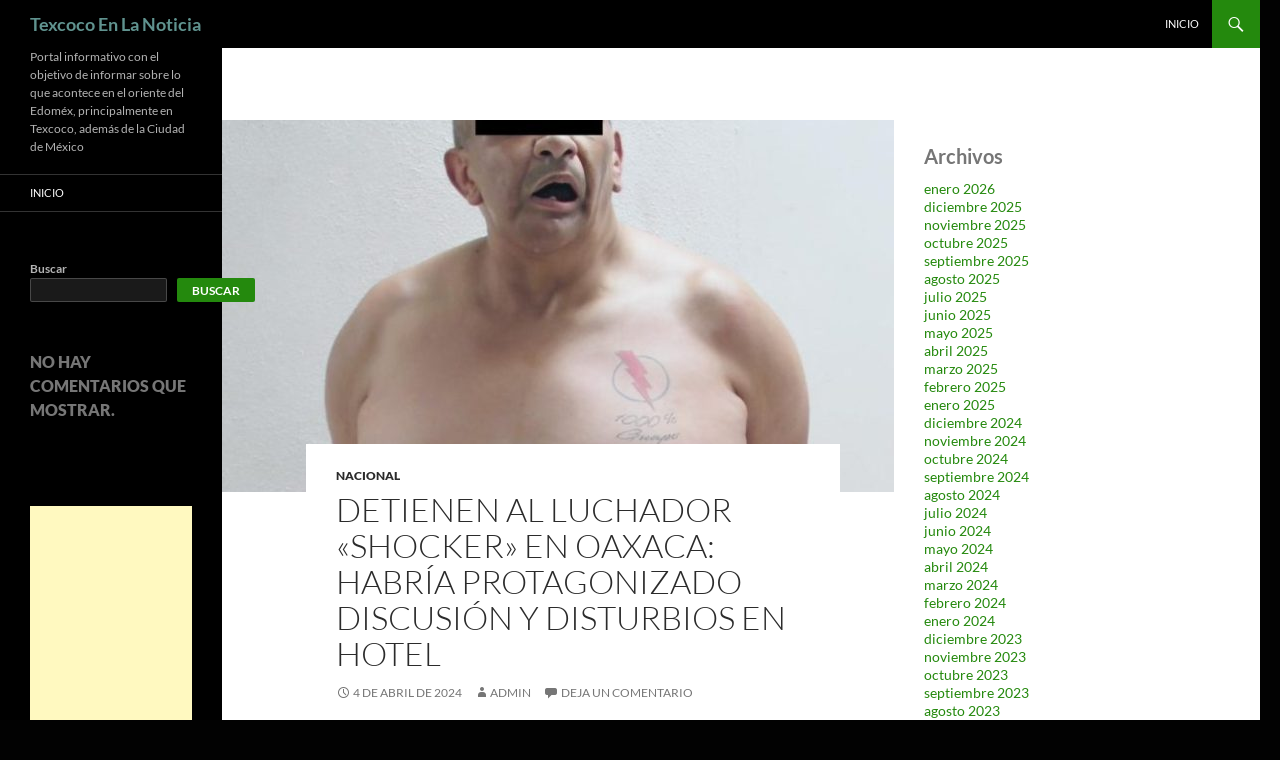

--- FILE ---
content_type: text/html; charset=utf-8
request_url: https://www.google.com/recaptcha/api2/aframe
body_size: 266
content:
<!DOCTYPE HTML><html><head><meta http-equiv="content-type" content="text/html; charset=UTF-8"></head><body><script nonce="8xkcPBUH5icAcBc3hUE60w">/** Anti-fraud and anti-abuse applications only. See google.com/recaptcha */ try{var clients={'sodar':'https://pagead2.googlesyndication.com/pagead/sodar?'};window.addEventListener("message",function(a){try{if(a.source===window.parent){var b=JSON.parse(a.data);var c=clients[b['id']];if(c){var d=document.createElement('img');d.src=c+b['params']+'&rc='+(localStorage.getItem("rc::a")?sessionStorage.getItem("rc::b"):"");window.document.body.appendChild(d);sessionStorage.setItem("rc::e",parseInt(sessionStorage.getItem("rc::e")||0)+1);localStorage.setItem("rc::h",'1769008788620');}}}catch(b){}});window.parent.postMessage("_grecaptcha_ready", "*");}catch(b){}</script></body></html>